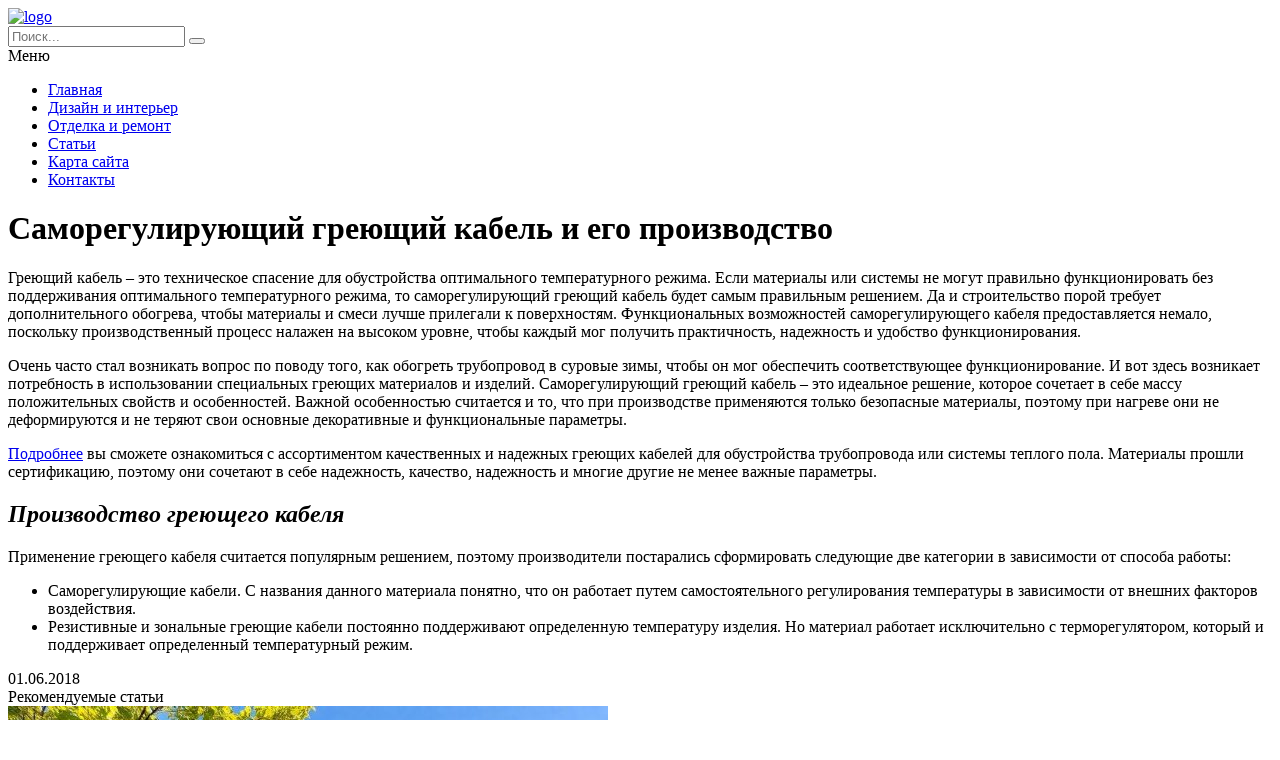

--- FILE ---
content_type: text/html; charset=UTF-8
request_url: https://russianweek.ru/stati/samoreguliruyushhij-greyushhij-kabel-i-ego-proizvodstvo/
body_size: 9469
content:
<!DOCTYPE HTML >
<html lang="ru">
    <head>
        <meta charset="utf-8">
        <meta name="viewport" content="width=device-width">
        <title>Саморегулирующий греющий кабель и его производство &#8212; Дизайн и ремонт в квартире и доме</title>
        
        <link rel="stylesheet/less" href="https://russianweek.ru/wp-content/themes/russianweek_new/less/style.less">
        <meta name='robots' content='max-image-preview:large' />
	<style>img:is([sizes="auto" i], [sizes^="auto," i]) { contain-intrinsic-size: 3000px 1500px }</style>
	<link rel='dns-prefetch' href='//code.jquery.com' />
<link rel="alternate" type="application/rss+xml" title="Дизайн и ремонт в квартире и доме &raquo; Лента комментариев к &laquo;Саморегулирующий греющий кабель и его производство&raquo;" href="https://russianweek.ru/stati/samoreguliruyushhij-greyushhij-kabel-i-ego-proizvodstvo/feed/" />
<script >
/* <![CDATA[ */
window._wpemojiSettings = {"baseUrl":"https:\/\/s.w.org\/images\/core\/emoji\/15.0.3\/72x72\/","ext":".png","svgUrl":"https:\/\/s.w.org\/images\/core\/emoji\/15.0.3\/svg\/","svgExt":".svg","source":{"concatemoji":"https:\/\/russianweek.ru\/wp-includes\/js\/wp-emoji-release.min.js?ver=6.7.4"}};
/*! This file is auto-generated */
!function(i,n){var o,s,e;function c(e){try{var t={supportTests:e,timestamp:(new Date).valueOf()};sessionStorage.setItem(o,JSON.stringify(t))}catch(e){}}function p(e,t,n){e.clearRect(0,0,e.canvas.width,e.canvas.height),e.fillText(t,0,0);var t=new Uint32Array(e.getImageData(0,0,e.canvas.width,e.canvas.height).data),r=(e.clearRect(0,0,e.canvas.width,e.canvas.height),e.fillText(n,0,0),new Uint32Array(e.getImageData(0,0,e.canvas.width,e.canvas.height).data));return t.every(function(e,t){return e===r[t]})}function u(e,t,n){switch(t){case"flag":return n(e,"\ud83c\udff3\ufe0f\u200d\u26a7\ufe0f","\ud83c\udff3\ufe0f\u200b\u26a7\ufe0f")?!1:!n(e,"\ud83c\uddfa\ud83c\uddf3","\ud83c\uddfa\u200b\ud83c\uddf3")&&!n(e,"\ud83c\udff4\udb40\udc67\udb40\udc62\udb40\udc65\udb40\udc6e\udb40\udc67\udb40\udc7f","\ud83c\udff4\u200b\udb40\udc67\u200b\udb40\udc62\u200b\udb40\udc65\u200b\udb40\udc6e\u200b\udb40\udc67\u200b\udb40\udc7f");case"emoji":return!n(e,"\ud83d\udc26\u200d\u2b1b","\ud83d\udc26\u200b\u2b1b")}return!1}function f(e,t,n){var r="undefined"!=typeof WorkerGlobalScope&&self instanceof WorkerGlobalScope?new OffscreenCanvas(300,150):i.createElement("canvas"),a=r.getContext("2d",{willReadFrequently:!0}),o=(a.textBaseline="top",a.font="600 32px Arial",{});return e.forEach(function(e){o[e]=t(a,e,n)}),o}function t(e){var t=i.createElement("script");t.src=e,t.defer=!0,i.head.appendChild(t)}"undefined"!=typeof Promise&&(o="wpEmojiSettingsSupports",s=["flag","emoji"],n.supports={everything:!0,everythingExceptFlag:!0},e=new Promise(function(e){i.addEventListener("DOMContentLoaded",e,{once:!0})}),new Promise(function(t){var n=function(){try{var e=JSON.parse(sessionStorage.getItem(o));if("object"==typeof e&&"number"==typeof e.timestamp&&(new Date).valueOf()<e.timestamp+604800&&"object"==typeof e.supportTests)return e.supportTests}catch(e){}return null}();if(!n){if("undefined"!=typeof Worker&&"undefined"!=typeof OffscreenCanvas&&"undefined"!=typeof URL&&URL.createObjectURL&&"undefined"!=typeof Blob)try{var e="postMessage("+f.toString()+"("+[JSON.stringify(s),u.toString(),p.toString()].join(",")+"));",r=new Blob([e],{type:"text/javascript"}),a=new Worker(URL.createObjectURL(r),{name:"wpTestEmojiSupports"});return void(a.onmessage=function(e){c(n=e.data),a.terminate(),t(n)})}catch(e){}c(n=f(s,u,p))}t(n)}).then(function(e){for(var t in e)n.supports[t]=e[t],n.supports.everything=n.supports.everything&&n.supports[t],"flag"!==t&&(n.supports.everythingExceptFlag=n.supports.everythingExceptFlag&&n.supports[t]);n.supports.everythingExceptFlag=n.supports.everythingExceptFlag&&!n.supports.flag,n.DOMReady=!1,n.readyCallback=function(){n.DOMReady=!0}}).then(function(){return e}).then(function(){var e;n.supports.everything||(n.readyCallback(),(e=n.source||{}).concatemoji?t(e.concatemoji):e.wpemoji&&e.twemoji&&(t(e.twemoji),t(e.wpemoji)))}))}((window,document),window._wpemojiSettings);
/* ]]> */
</script>
<style id='wp-emoji-styles-inline-css' >

	img.wp-smiley, img.emoji {
		display: inline !important;
		border: none !important;
		box-shadow: none !important;
		height: 1em !important;
		width: 1em !important;
		margin: 0 0.07em !important;
		vertical-align: -0.1em !important;
		background: none !important;
		padding: 0 !important;
	}
</style>
<link rel='stylesheet' id='wp-block-library-css' href='https://russianweek.ru/wp-includes/css/dist/block-library/style.min.css?ver=6.7.4'  media='all' />
<style id='classic-theme-styles-inline-css' >
/*! This file is auto-generated */
.wp-block-button__link{color:#fff;background-color:#32373c;border-radius:9999px;box-shadow:none;text-decoration:none;padding:calc(.667em + 2px) calc(1.333em + 2px);font-size:1.125em}.wp-block-file__button{background:#32373c;color:#fff;text-decoration:none}
</style>
<style id='global-styles-inline-css' >
:root{--wp--preset--aspect-ratio--square: 1;--wp--preset--aspect-ratio--4-3: 4/3;--wp--preset--aspect-ratio--3-4: 3/4;--wp--preset--aspect-ratio--3-2: 3/2;--wp--preset--aspect-ratio--2-3: 2/3;--wp--preset--aspect-ratio--16-9: 16/9;--wp--preset--aspect-ratio--9-16: 9/16;--wp--preset--color--black: #000000;--wp--preset--color--cyan-bluish-gray: #abb8c3;--wp--preset--color--white: #ffffff;--wp--preset--color--pale-pink: #f78da7;--wp--preset--color--vivid-red: #cf2e2e;--wp--preset--color--luminous-vivid-orange: #ff6900;--wp--preset--color--luminous-vivid-amber: #fcb900;--wp--preset--color--light-green-cyan: #7bdcb5;--wp--preset--color--vivid-green-cyan: #00d084;--wp--preset--color--pale-cyan-blue: #8ed1fc;--wp--preset--color--vivid-cyan-blue: #0693e3;--wp--preset--color--vivid-purple: #9b51e0;--wp--preset--gradient--vivid-cyan-blue-to-vivid-purple: linear-gradient(135deg,rgba(6,147,227,1) 0%,rgb(155,81,224) 100%);--wp--preset--gradient--light-green-cyan-to-vivid-green-cyan: linear-gradient(135deg,rgb(122,220,180) 0%,rgb(0,208,130) 100%);--wp--preset--gradient--luminous-vivid-amber-to-luminous-vivid-orange: linear-gradient(135deg,rgba(252,185,0,1) 0%,rgba(255,105,0,1) 100%);--wp--preset--gradient--luminous-vivid-orange-to-vivid-red: linear-gradient(135deg,rgba(255,105,0,1) 0%,rgb(207,46,46) 100%);--wp--preset--gradient--very-light-gray-to-cyan-bluish-gray: linear-gradient(135deg,rgb(238,238,238) 0%,rgb(169,184,195) 100%);--wp--preset--gradient--cool-to-warm-spectrum: linear-gradient(135deg,rgb(74,234,220) 0%,rgb(151,120,209) 20%,rgb(207,42,186) 40%,rgb(238,44,130) 60%,rgb(251,105,98) 80%,rgb(254,248,76) 100%);--wp--preset--gradient--blush-light-purple: linear-gradient(135deg,rgb(255,206,236) 0%,rgb(152,150,240) 100%);--wp--preset--gradient--blush-bordeaux: linear-gradient(135deg,rgb(254,205,165) 0%,rgb(254,45,45) 50%,rgb(107,0,62) 100%);--wp--preset--gradient--luminous-dusk: linear-gradient(135deg,rgb(255,203,112) 0%,rgb(199,81,192) 50%,rgb(65,88,208) 100%);--wp--preset--gradient--pale-ocean: linear-gradient(135deg,rgb(255,245,203) 0%,rgb(182,227,212) 50%,rgb(51,167,181) 100%);--wp--preset--gradient--electric-grass: linear-gradient(135deg,rgb(202,248,128) 0%,rgb(113,206,126) 100%);--wp--preset--gradient--midnight: linear-gradient(135deg,rgb(2,3,129) 0%,rgb(40,116,252) 100%);--wp--preset--font-size--small: 13px;--wp--preset--font-size--medium: 20px;--wp--preset--font-size--large: 36px;--wp--preset--font-size--x-large: 42px;--wp--preset--spacing--20: 0.44rem;--wp--preset--spacing--30: 0.67rem;--wp--preset--spacing--40: 1rem;--wp--preset--spacing--50: 1.5rem;--wp--preset--spacing--60: 2.25rem;--wp--preset--spacing--70: 3.38rem;--wp--preset--spacing--80: 5.06rem;--wp--preset--shadow--natural: 6px 6px 9px rgba(0, 0, 0, 0.2);--wp--preset--shadow--deep: 12px 12px 50px rgba(0, 0, 0, 0.4);--wp--preset--shadow--sharp: 6px 6px 0px rgba(0, 0, 0, 0.2);--wp--preset--shadow--outlined: 6px 6px 0px -3px rgba(255, 255, 255, 1), 6px 6px rgba(0, 0, 0, 1);--wp--preset--shadow--crisp: 6px 6px 0px rgba(0, 0, 0, 1);}:where(.is-layout-flex){gap: 0.5em;}:where(.is-layout-grid){gap: 0.5em;}body .is-layout-flex{display: flex;}.is-layout-flex{flex-wrap: wrap;align-items: center;}.is-layout-flex > :is(*, div){margin: 0;}body .is-layout-grid{display: grid;}.is-layout-grid > :is(*, div){margin: 0;}:where(.wp-block-columns.is-layout-flex){gap: 2em;}:where(.wp-block-columns.is-layout-grid){gap: 2em;}:where(.wp-block-post-template.is-layout-flex){gap: 1.25em;}:where(.wp-block-post-template.is-layout-grid){gap: 1.25em;}.has-black-color{color: var(--wp--preset--color--black) !important;}.has-cyan-bluish-gray-color{color: var(--wp--preset--color--cyan-bluish-gray) !important;}.has-white-color{color: var(--wp--preset--color--white) !important;}.has-pale-pink-color{color: var(--wp--preset--color--pale-pink) !important;}.has-vivid-red-color{color: var(--wp--preset--color--vivid-red) !important;}.has-luminous-vivid-orange-color{color: var(--wp--preset--color--luminous-vivid-orange) !important;}.has-luminous-vivid-amber-color{color: var(--wp--preset--color--luminous-vivid-amber) !important;}.has-light-green-cyan-color{color: var(--wp--preset--color--light-green-cyan) !important;}.has-vivid-green-cyan-color{color: var(--wp--preset--color--vivid-green-cyan) !important;}.has-pale-cyan-blue-color{color: var(--wp--preset--color--pale-cyan-blue) !important;}.has-vivid-cyan-blue-color{color: var(--wp--preset--color--vivid-cyan-blue) !important;}.has-vivid-purple-color{color: var(--wp--preset--color--vivid-purple) !important;}.has-black-background-color{background-color: var(--wp--preset--color--black) !important;}.has-cyan-bluish-gray-background-color{background-color: var(--wp--preset--color--cyan-bluish-gray) !important;}.has-white-background-color{background-color: var(--wp--preset--color--white) !important;}.has-pale-pink-background-color{background-color: var(--wp--preset--color--pale-pink) !important;}.has-vivid-red-background-color{background-color: var(--wp--preset--color--vivid-red) !important;}.has-luminous-vivid-orange-background-color{background-color: var(--wp--preset--color--luminous-vivid-orange) !important;}.has-luminous-vivid-amber-background-color{background-color: var(--wp--preset--color--luminous-vivid-amber) !important;}.has-light-green-cyan-background-color{background-color: var(--wp--preset--color--light-green-cyan) !important;}.has-vivid-green-cyan-background-color{background-color: var(--wp--preset--color--vivid-green-cyan) !important;}.has-pale-cyan-blue-background-color{background-color: var(--wp--preset--color--pale-cyan-blue) !important;}.has-vivid-cyan-blue-background-color{background-color: var(--wp--preset--color--vivid-cyan-blue) !important;}.has-vivid-purple-background-color{background-color: var(--wp--preset--color--vivid-purple) !important;}.has-black-border-color{border-color: var(--wp--preset--color--black) !important;}.has-cyan-bluish-gray-border-color{border-color: var(--wp--preset--color--cyan-bluish-gray) !important;}.has-white-border-color{border-color: var(--wp--preset--color--white) !important;}.has-pale-pink-border-color{border-color: var(--wp--preset--color--pale-pink) !important;}.has-vivid-red-border-color{border-color: var(--wp--preset--color--vivid-red) !important;}.has-luminous-vivid-orange-border-color{border-color: var(--wp--preset--color--luminous-vivid-orange) !important;}.has-luminous-vivid-amber-border-color{border-color: var(--wp--preset--color--luminous-vivid-amber) !important;}.has-light-green-cyan-border-color{border-color: var(--wp--preset--color--light-green-cyan) !important;}.has-vivid-green-cyan-border-color{border-color: var(--wp--preset--color--vivid-green-cyan) !important;}.has-pale-cyan-blue-border-color{border-color: var(--wp--preset--color--pale-cyan-blue) !important;}.has-vivid-cyan-blue-border-color{border-color: var(--wp--preset--color--vivid-cyan-blue) !important;}.has-vivid-purple-border-color{border-color: var(--wp--preset--color--vivid-purple) !important;}.has-vivid-cyan-blue-to-vivid-purple-gradient-background{background: var(--wp--preset--gradient--vivid-cyan-blue-to-vivid-purple) !important;}.has-light-green-cyan-to-vivid-green-cyan-gradient-background{background: var(--wp--preset--gradient--light-green-cyan-to-vivid-green-cyan) !important;}.has-luminous-vivid-amber-to-luminous-vivid-orange-gradient-background{background: var(--wp--preset--gradient--luminous-vivid-amber-to-luminous-vivid-orange) !important;}.has-luminous-vivid-orange-to-vivid-red-gradient-background{background: var(--wp--preset--gradient--luminous-vivid-orange-to-vivid-red) !important;}.has-very-light-gray-to-cyan-bluish-gray-gradient-background{background: var(--wp--preset--gradient--very-light-gray-to-cyan-bluish-gray) !important;}.has-cool-to-warm-spectrum-gradient-background{background: var(--wp--preset--gradient--cool-to-warm-spectrum) !important;}.has-blush-light-purple-gradient-background{background: var(--wp--preset--gradient--blush-light-purple) !important;}.has-blush-bordeaux-gradient-background{background: var(--wp--preset--gradient--blush-bordeaux) !important;}.has-luminous-dusk-gradient-background{background: var(--wp--preset--gradient--luminous-dusk) !important;}.has-pale-ocean-gradient-background{background: var(--wp--preset--gradient--pale-ocean) !important;}.has-electric-grass-gradient-background{background: var(--wp--preset--gradient--electric-grass) !important;}.has-midnight-gradient-background{background: var(--wp--preset--gradient--midnight) !important;}.has-small-font-size{font-size: var(--wp--preset--font-size--small) !important;}.has-medium-font-size{font-size: var(--wp--preset--font-size--medium) !important;}.has-large-font-size{font-size: var(--wp--preset--font-size--large) !important;}.has-x-large-font-size{font-size: var(--wp--preset--font-size--x-large) !important;}
:where(.wp-block-post-template.is-layout-flex){gap: 1.25em;}:where(.wp-block-post-template.is-layout-grid){gap: 1.25em;}
:where(.wp-block-columns.is-layout-flex){gap: 2em;}:where(.wp-block-columns.is-layout-grid){gap: 2em;}
:root :where(.wp-block-pullquote){font-size: 1.5em;line-height: 1.6;}
</style>
<link rel='stylesheet' id='toc-screen-css' href='https://russianweek.ru/wp-content/plugins/table-of-contents-plus/screen.min.css?ver=2411.1'  media='all' />
<style id='toc-screen-inline-css' >
div#toc_container {width: 97%;}div#toc_container ul li {font-size: 100%;}
</style>
<link rel='stylesheet' id='normalize-css' href='https://russianweek.ru/wp-content/themes/russianweek_new/css/normalize.css?ver=6.7.4'  media='all' />
<style id='akismet-widget-style-inline-css' >

			.a-stats {
				--akismet-color-mid-green: #357b49;
				--akismet-color-white: #fff;
				--akismet-color-light-grey: #f6f7f7;

				max-width: 350px;
				width: auto;
			}

			.a-stats * {
				all: unset;
				box-sizing: border-box;
			}

			.a-stats strong {
				font-weight: 600;
			}

			.a-stats a.a-stats__link,
			.a-stats a.a-stats__link:visited,
			.a-stats a.a-stats__link:active {
				background: var(--akismet-color-mid-green);
				border: none;
				box-shadow: none;
				border-radius: 8px;
				color: var(--akismet-color-white);
				cursor: pointer;
				display: block;
				font-family: -apple-system, BlinkMacSystemFont, 'Segoe UI', 'Roboto', 'Oxygen-Sans', 'Ubuntu', 'Cantarell', 'Helvetica Neue', sans-serif;
				font-weight: 500;
				padding: 12px;
				text-align: center;
				text-decoration: none;
				transition: all 0.2s ease;
			}

			/* Extra specificity to deal with TwentyTwentyOne focus style */
			.widget .a-stats a.a-stats__link:focus {
				background: var(--akismet-color-mid-green);
				color: var(--akismet-color-white);
				text-decoration: none;
			}

			.a-stats a.a-stats__link:hover {
				filter: brightness(110%);
				box-shadow: 0 4px 12px rgba(0, 0, 0, 0.06), 0 0 2px rgba(0, 0, 0, 0.16);
			}

			.a-stats .count {
				color: var(--akismet-color-white);
				display: block;
				font-size: 1.5em;
				line-height: 1.4;
				padding: 0 13px;
				white-space: nowrap;
			}
		
</style>
<link rel='stylesheet' id='wp-pagenavi-css' href='https://russianweek.ru/wp-content/plugins/wp-pagenavi/pagenavi-css.css?ver=2.70'  media='all' />
<script  src="https://code.jquery.com/jquery-2.2.1.min.js?ver=6.7.4" id="jquery-js"></script>
<script  src="https://russianweek.ru/wp-content/themes/russianweek_new/js/script.js?ver=6.7.4" id="myscript-js"></script>
<script  src="https://russianweek.ru/wp-content/themes/russianweek_new/less/less.min.js?ver=6.7.4" id="less-js"></script>
<link rel="https://api.w.org/" href="https://russianweek.ru/wp-json/" /><link rel="alternate" title="JSON" type="application/json" href="https://russianweek.ru/wp-json/wp/v2/posts/10147" /><link rel="EditURI" type="application/rsd+xml" title="RSD" href="https://russianweek.ru/xmlrpc.php?rsd" />
<meta name="generator" content="WordPress 6.7.4" />
<link rel="canonical" href="https://russianweek.ru/stati/samoreguliruyushhij-greyushhij-kabel-i-ego-proizvodstvo/" />
<link rel='shortlink' href='https://russianweek.ru/?p=10147' />
<link rel="alternate" title="oEmbed (JSON)" type="application/json+oembed" href="https://russianweek.ru/wp-json/oembed/1.0/embed?url=https%3A%2F%2Frussianweek.ru%2Fstati%2Fsamoreguliruyushhij-greyushhij-kabel-i-ego-proizvodstvo%2F" />
<link rel="alternate" title="oEmbed (XML)" type="text/xml+oembed" href="https://russianweek.ru/wp-json/oembed/1.0/embed?url=https%3A%2F%2Frussianweek.ru%2Fstati%2Fsamoreguliruyushhij-greyushhij-kabel-i-ego-proizvodstvo%2F&#038;format=xml" />
    </head>
    
    <body class="post-template-default single single-post postid-10147 single-format-standard">
        <header class="my-head" id="top">
            <div class="head_block">
                <div class="head-top">
                    <div class="container">
                        <div class="head-top_block clearfix">
                            <div class="logo">
                                <a href="/">
                                    <img src="https://russianweek.ru/wp-content/themes/russianweek_new/img/logo.svg" alt="logo" title="Главная" />
                                </a>
                            </div>
                            <div class="search">
                                <form action="https://russianweek.ru" method="get">
                                    <input class="nazwanie" name="s" type="text" placeholder="Поиск..." value="" required>
                                    <button type="submit" class="btn-search"><i class="fa fa-search" aria-hidden="true"></i></button>
                                </form>
                            </div>
                        </div>
                    </div>
                </div>
                <div class="menu-kzb">
                    <div class="container">
                        <a class="btn-menu">
                            <div class="icon">
                                <span></span>
                                <span></span>
                                <span></span>
                            </div>
                            <div class="title-btn">Меню</div>
                        </a>
                        <div class="menu-down-animate">
                            <div class="menu-verxnee-menyu-container"><ul id="menu-verxnee-menyu" class="menu"><li id="menu-item-13623" class="menu-item menu-item-type-custom menu-item-object-custom menu-item-home menu-item-13623"><a href="https://russianweek.ru/">Главная</a></li>
<li id="menu-item-7" class="menu-item menu-item-type-taxonomy menu-item-object-category menu-item-7"><a href="https://russianweek.ru/dizajn-i-interer/">Дизайн и интерьер</a></li>
<li id="menu-item-9" class="menu-item menu-item-type-taxonomy menu-item-object-category menu-item-9"><a href="https://russianweek.ru/otdelka/">Отделка и ремонт</a></li>
<li id="menu-item-13620" class="menu-item menu-item-type-taxonomy menu-item-object-category current-post-ancestor current-menu-parent current-post-parent menu-item-13620"><a href="https://russianweek.ru/stati/">Статьи</a></li>
<li id="menu-item-13621" class="menu-item menu-item-type-post_type menu-item-object-page menu-item-13621"><a href="https://russianweek.ru/sitemap/">Карта сайта</a></li>
<li id="menu-item-13622" class="menu-item menu-item-type-post_type menu-item-object-page menu-item-13622"><a href="https://russianweek.ru/kontakty/">Контакты</a></li>
</ul></div>                        </div>
                    </div>
                </div>
            </div>
        </header>    <div class="page-content">
        <div class="container clearfix">
            <div class="left-cont">
                <div class="left-cont_block">
                    <div class="intro-page">
                        <div class="intro_block">
                            <div class="content-title"><h1>Саморегулирующий греющий кабель и его производство</h1></div>
                        </div>
                    </div>
                                        <div class="entrytext">
                        <p>Греющий кабель – это техническое спасение для обустройства оптимального температурного режима. <span id="more-10147"></span>Если материалы или системы не могут правильно функционировать без поддерживания оптимального температурного режима, то саморегулирующий греющий кабель будет самым правильным решением. Да и строительство порой требует дополнительного обогрева, чтобы материалы и смеси лучше прилегали к поверхностям. Функциональных возможностей саморегулирующего кабеля предоставляется немало, поскольку производственный процесс налажен на высоком уровне, чтобы каждый мог получить практичность, надежность и удобство функционирования.</p>
<p>Очень часто стал возникать вопрос по поводу того, как обогреть трубопровод в суровые зимы, чтобы он мог обеспечить соответствующее функционирование. И вот здесь возникает потребность в использовании специальных греющих материалов и изделий. Саморегулирующий греющий кабель – это идеальное решение, которое сочетает в себе массу положительных свойств и особенностей. Важной особенностью считается и то, что при производстве применяются только безопасные материалы, поэтому при нагреве они не деформируются и не теряют свои основные декоративные и функциональные параметры.</p>
<p><a href="http://etk72.ru/component/jshopping/hot-cabel">Подробнее</a> вы сможете ознакомиться с ассортиментом качественных и надежных греющих кабелей для обустройства трубопровода или системы теплого пола. Материалы прошли сертификацию, поэтому они сочетают в себе надежность, качество, надежность и многие другие не менее важные параметры.</p>
<h2><strong><em>Производство греющего кабеля </em></strong></h2>
<p>Применение греющего кабеля считается популярным решением, поэтому производители постарались сформировать следующие две категории в зависимости от способа работы:</p>
<ul>
<li>Саморегулирующие кабели. С названия данного материала понятно, что он работает путем самостоятельного регулирования температуры в зависимости от внешних факторов воздействия.</li>
<li>Резистивные и зональные греющие кабели постоянно поддерживают определенную температуру изделия. Но материал работает исключительно с терморегулятором, который и поддерживает определенный температурный режим.</li>
</ul>
                    </div>
                    <div class="date-single">01.06.2018</div>
                                    </div>
	                
	            <div class="sidebar-news">
                    <div class="title-sidebar">Рекомендуемые статьи</div>
<div class="sidebar_block clearfix">
        <div class="sidebar--inner">
        <a href="https://russianweek.ru/stati/kak-poluchit-razreshenie-na-stroitelstvo-doma/">
            <div class="miniature">
                <img width="600" height="600" src="https://russianweek.ru/wp-content/uploads/2025/03/image1742951539-600x600.jpg" class="attachment-medium size-medium wp-post-image" alt="" decoding="async" loading="lazy" srcset="https://russianweek.ru/wp-content/uploads/2025/03/image1742951539-600x600.jpg 600w, https://russianweek.ru/wp-content/uploads/2025/03/image1742951539-130x130.jpg 130w, https://russianweek.ru/wp-content/uploads/2025/03/image1742951539-768x768.jpg 768w, https://russianweek.ru/wp-content/uploads/2025/03/image1742951539.jpg 1024w" sizes="auto, (max-width: 600px) 100vw, 600px" />            </div>
            <div class="title">Как получить разрешение на строительство дома</div>
            <div class="btn-block clearfix">
                <div class="date">24.09.2019</div>
                <div class="btn"><span>Читать далее</span></div>
            </div>
        </a>
    </div>
        <div class="sidebar--inner">
        <a href="https://russianweek.ru/stati/krasivaya-i-neobychnaya-upakovka-podarkov-svoimi-rukami-50-foto/">
            <div class="miniature">
                <img width="600" height="450" src="https://russianweek.ru/wp-content/uploads/2016/11/9d6a1eac9a38c06f9ca0b5b0694c4b4b-600x450.jpg" class="attachment-medium size-medium wp-post-image" alt="" decoding="async" loading="lazy" />            </div>
            <div class="title">Красивая и необычная упаковка подарков своими руками (50 фото)</div>
            <div class="btn-block clearfix">
                <div class="date">13.11.2016</div>
                <div class="btn"><span>Читать далее</span></div>
            </div>
        </a>
    </div>
        <div class="sidebar--inner">
        <a href="https://russianweek.ru/stati/kak-ukrasit-novogodnyuyu-elku-40-foto-neobychnoe-i-tradicionnoe-oformlenie/">
            <div class="miniature">
                <img width="600" height="375" src="https://russianweek.ru/wp-content/uploads/2016/11/b6ad73a7ee869063c0214298a8dabfc7-600x375.jpg" class="attachment-medium size-medium wp-post-image" alt="" decoding="async" loading="lazy" />            </div>
            <div class="title">Как украсить новогоднюю елку (40 фото): необычное и традиционное оформление</div>
            <div class="btn-block clearfix">
                <div class="date">13.11.2016</div>
                <div class="btn"><span>Читать далее</span></div>
            </div>
        </a>
    </div>
    </div>	            </div>
            </div>
            <div class="sidebar">
                <div class="title-sidebar">Популярные статьи</div>
<div class="sidebar--inner">
    <a href="https://russianweek.ru/stati/%d1%83%d0%bb%d1%83%d1%87%d1%88%d0%b5%d0%bd%d0%b8%d0%b5-%d0%bf%d0%be%d0%b4%d0%b2%d0%b0%d0%bb%d0%b0-%d0%b8-%d1%88%d0%ba%d0%b0%d1%84%d0%be%d0%b2-%d0%ba%d0%b0%d0%ba-%d0%bf%d0%be%d0%b2%d1%8b%d1%81%d0%b8/">
        <div class="miniature">
            <img width="600" height="600" src="https://russianweek.ru/wp-content/uploads/2026/02/image1770011629-600x600.jpg" class="attachment-medium size-medium wp-post-image" alt="" decoding="async" loading="lazy" srcset="https://russianweek.ru/wp-content/uploads/2026/02/image1770011629-600x600.jpg 600w, https://russianweek.ru/wp-content/uploads/2026/02/image1770011629-130x130.jpg 130w, https://russianweek.ru/wp-content/uploads/2026/02/image1770011629-768x768.jpg 768w, https://russianweek.ru/wp-content/uploads/2026/02/image1770011629.jpg 1024w" sizes="auto, (max-width: 600px) 100vw, 600px" />        </div>
        <div class="title">Улучшение подвала и шкафов: как повысить ценность жилья</div>
        <div class="btn-block clearfix">
            <div class="date">02.02.2026</div>
            <div class="btn"><span>Читать далее</span></div>
        </div>
    </a>
</div>
<div class="sidebar--inner">
    <a href="https://russianweek.ru/stati/%d1%80%d1%8b%d0%bd%d0%be%d0%ba-%d0%bf%d0%be%d0%bb%d0%be%d0%b2%d1%8b%d1%85-%d0%bf%d0%be%d0%ba%d1%80%d1%8b%d1%82%d0%b8%d0%b9-%d0%ba%d0%bb%d1%8e%d1%87%d0%b5%d0%b2%d1%8b%d0%b5-%d1%82%d1%80%d0%b5%d0%bd/">
        <div class="miniature">
            <img width="600" height="600" src="https://russianweek.ru/wp-content/uploads/2026/02/image1769968420-600x600.jpg" class="attachment-medium size-medium wp-post-image" alt="" decoding="async" loading="lazy" srcset="https://russianweek.ru/wp-content/uploads/2026/02/image1769968420-600x600.jpg 600w, https://russianweek.ru/wp-content/uploads/2026/02/image1769968420-130x130.jpg 130w, https://russianweek.ru/wp-content/uploads/2026/02/image1769968420-768x768.jpg 768w, https://russianweek.ru/wp-content/uploads/2026/02/image1769968420.jpg 1024w" sizes="auto, (max-width: 600px) 100vw, 600px" />        </div>
        <div class="title">Рынок половых покрытий: ключевые тренды и перспективы роста</div>
        <div class="btn-block clearfix">
            <div class="date">01.02.2026</div>
            <div class="btn"><span>Читать далее</span></div>
        </div>
    </a>
</div>
<div class="sidebar--inner">
    <a href="https://russianweek.ru/stati/%d0%bf%d1%80%d0%be%d0%b2%d0%b5%d1%80%d0%ba%d0%b0-%d0%ba%d1%80%d1%8b%d1%88%d0%b8-%d0%bf%d0%be%d1%81%d0%bb%d0%b5-%d1%88%d1%82%d0%be%d1%80%d0%bc%d0%b0-%d0%bf%d1%80%d0%b8%d0%b7%d0%bd%d0%b0%d0%ba%d0%b8/">
        <div class="miniature">
            <img width="600" height="600" src="https://russianweek.ru/wp-content/uploads/2026/02/image1769925155-600x600.jpg" class="attachment-medium size-medium wp-post-image" alt="" decoding="async" loading="lazy" srcset="https://russianweek.ru/wp-content/uploads/2026/02/image1769925155-600x600.jpg 600w, https://russianweek.ru/wp-content/uploads/2026/02/image1769925155-130x130.jpg 130w, https://russianweek.ru/wp-content/uploads/2026/02/image1769925155-768x768.jpg 768w, https://russianweek.ru/wp-content/uploads/2026/02/image1769925155.jpg 1024w" sizes="auto, (max-width: 600px) 100vw, 600px" />        </div>
        <div class="title">Проверка крыши после шторма: признаки и ремонтные решения</div>
        <div class="btn-block clearfix">
            <div class="date">01.02.2026</div>
            <div class="btn"><span>Читать далее</span></div>
        </div>
    </a>
</div>

<div class="sidebar--inner">			<div class="textwidget"><p><!-- Yandex.RTB R-A-207626-1 --></p>
<div id="yandex_rtb_R-A-207626-1"></div>
<p><script >
    (function(w, d, n, s, t) {
        w[n] = w[n] || [];
        w[n].push(function() {
            Ya.Context.AdvManager.render({
                blockId: "R-A-207626-1",
                renderTo: "yandex_rtb_R-A-207626-1",
                async: true
            });
        });
        t = d.getElementsByTagName("script")[0];
        s = d.createElement("script");
        s.type = "text/javascript";
        s.src = "//an.yandex.ru/system/context.js";
        s.async = true;
        t.parentNode.insertBefore(s, t);
    })(this, this.document, "yandexContextAsyncCallbacks");
</script></p>
</div>
		</div>            </div>
        </div>
    </div>
        <div class="kzb-footer">
            <div class="container clearfix">
                <div class="left">© 2016 - 2026 Copyright - Дизайн и ремонт в квартире и доме<br>
                Авторское право. При любом использовании материалов сайта, прямая активная гиперссылка на e-joe.ru обязательна.</div>
                <div class="menu-footer">
                    <div class="menu-nizhnee-menyu-container"><ul id="menu-nizhnee-menyu" class="menu"><li id="menu-item-15" class="menu-item menu-item-type-post_type menu-item-object-page menu-item-15"><a href="https://russianweek.ru/kontakty/">Контакты</a></li>
<li id="menu-item-16" class="menu-item menu-item-type-post_type menu-item-object-page menu-item-16"><a href="https://russianweek.ru/sitemap/">Карта сайта</a></li>
<li id="menu-item-13625" class="menu-item menu-item-type-taxonomy menu-item-object-category current-post-ancestor current-menu-parent current-post-parent menu-item-13625"><a href="https://russianweek.ru/stati/">Статьи</a></li>
</ul></div>                </div>
            </div>
        </div>
        
        <div class="modal-el1t_boby modal-el1t-thanks" id="modal-el1t-thanks">
            <div class="modal-el1t_boby-content">
                <div class="modal-el1t">
                    <div class="modal-el1t_container">
                        <a class="close--modal-el1t" href="javascript:PopUpHideThanks()"></a>
                        <div class="thanks-content">
                            <div class="icon-ok"></div>
                            <div class="title-block">Заявка успешно отправлена.</div>
                            <div class="descr">Мы скоро свяжемся с вами, ожидайте.</div>
                        </div>
                    </div>
                </div>
                <a class="close-el1t_boby" href="javascript:PopUpHideThanks()"></a>
            </div>
        </div>
        <script  id="toc-front-js-extra">
/* <![CDATA[ */
var tocplus = {"visibility_show":"\u041f\u043e\u043a\u0430\u0437\u0430\u0442\u044c","visibility_hide":"\u0421\u043a\u0440\u044b\u0442\u044c","width":"97%"};
/* ]]> */
</script>
<script  src="https://russianweek.ru/wp-content/plugins/table-of-contents-plus/front.min.js?ver=2411.1" id="toc-front-js"></script>
        
<!-- Yandex.Metrika counter --> <script  > (function(m,e,t,r,i,k,a){m[i]=m[i]||function(){(m[i].a=m[i].a||[]).push(arguments)}; m[i].l=1*new Date(); for (var j = 0; j < document.scripts.length; j++) {if (document.scripts[j].src === r) { return; }} k=e.createElement(t),a=e.getElementsByTagName(t)[0],k.async=1,k.src=r,a.parentNode.insertBefore(k,a)}) (window, document, "script", "https://cdn.jsdelivr.net/npm/yandex-metrica-watch/tag.js", "ym"); ym(90705446, "init", { clickmap:true, trackLinks:true, accurateTrackBounce:true }); </script> <noscript><div><img src="https://mc.yandex.ru/watch/90705446" style="position:absolute; left:-9999px;" alt="" /></div></noscript> <!-- /Yandex.Metrika counter -->
        
    <script defer src="https://static.cloudflareinsights.com/beacon.min.js/vcd15cbe7772f49c399c6a5babf22c1241717689176015" integrity="sha512-ZpsOmlRQV6y907TI0dKBHq9Md29nnaEIPlkf84rnaERnq6zvWvPUqr2ft8M1aS28oN72PdrCzSjY4U6VaAw1EQ==" data-cf-beacon='{"version":"2024.11.0","token":"a1a5e691dc9448078059e329a15167ac","r":1,"server_timing":{"name":{"cfCacheStatus":true,"cfEdge":true,"cfExtPri":true,"cfL4":true,"cfOrigin":true,"cfSpeedBrain":true},"location_startswith":null}}' crossorigin="anonymous"></script>
</body>
</html>